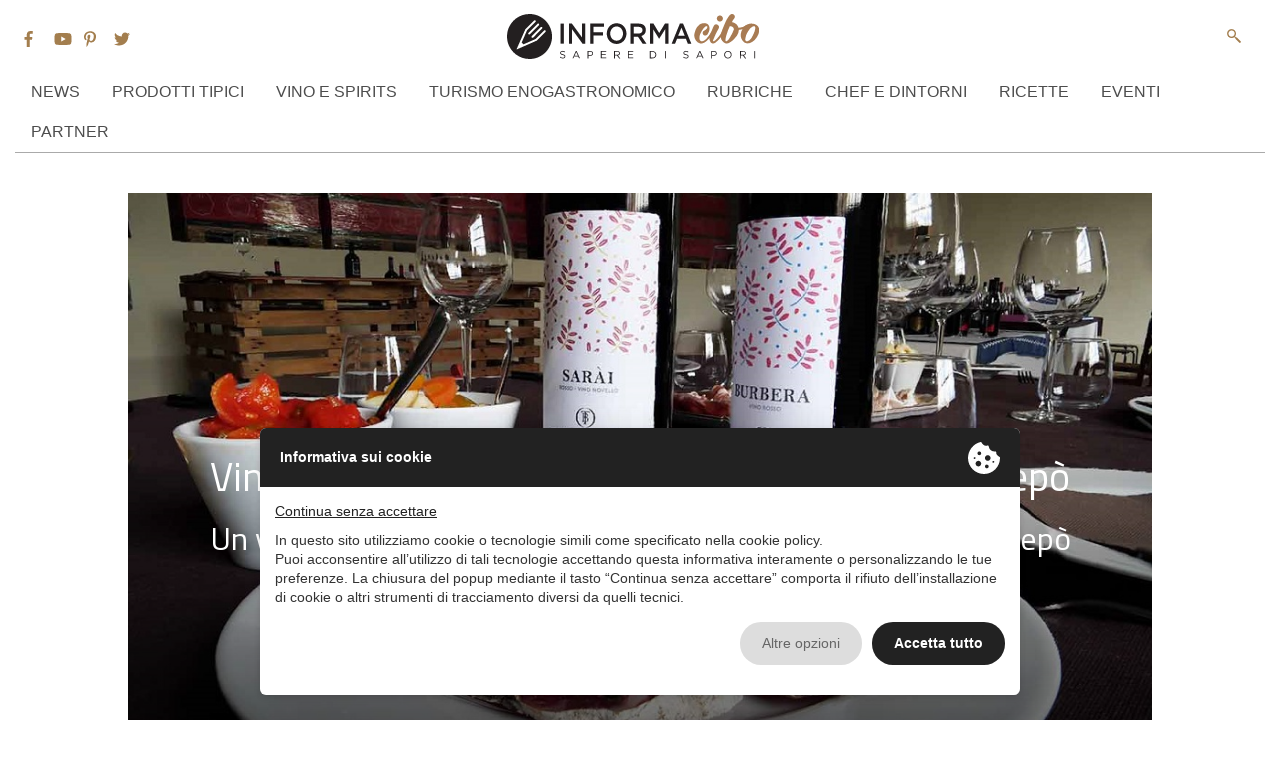

--- FILE ---
content_type: image/svg+xml
request_url: https://www.informacibo.it/wp-content/themes/informacibo/layouts/img/logoInformaCibo.svg
body_size: 3180
content:
<?xml version="1.0" encoding="utf-8"?>
<!-- Generator: Adobe Illustrator 18.1.0, SVG Export Plug-In . SVG Version: 6.00 Build 0)  -->
<svg version="1.1" id="Livello_1" xmlns="http://www.w3.org/2000/svg" xmlns:xlink="http://www.w3.org/1999/xlink" x="0px" y="0px"
	 viewBox="0 0 638.1 114" xml:space="preserve">
<g>
	<path fill="#231F20" d="M133.8,109.7l1.3-1.5c1.9,1.8,3.8,2.6,6.4,2.6c2.5,0,4.1-1.3,4.1-3.2v-0.1c0-1.7-0.9-2.7-4.8-3.5
		c-4.3-0.9-6.2-2.3-6.2-5.4v-0.1c0-2.9,2.6-5.1,6.1-5.1c2.7,0,4.6,0.8,6.5,2.3l-1.2,1.6c-1.7-1.4-3.4-2-5.4-2c-2.4,0-4,1.3-4,3v0.1
		c0,1.7,1,2.7,5,3.6c4.1,0.9,6,2.4,6,5.3v0.1c0,3.2-2.7,5.3-6.3,5.3C138.4,112.7,136,111.7,133.8,109.7"/>
	<path fill="#231F20" d="M174.2,93.7h2l8.5,18.7h-2.3l-2.2-4.9h-10.1l-2.2,4.9h-2.1L174.2,93.7z M179.4,105.6l-4.2-9.4l-4.2,9.4
		H179.4z"/>
	<path fill="#231F20" d="M204.1,93.9h6.9c4.2,0,6.9,2.2,6.9,5.9v0.1c0,4-3.3,6.1-7.3,6.1h-4.5v6.6h-2.1V93.9z M210.8,104
		c3.1,0,5.1-1.6,5.1-4.1v-0.1c0-2.7-2-4-5-4h-4.7v8.2H210.8z"/>
	<polygon fill="#231F20" points="237.5,93.9 251,93.9 251,95.8 239.6,95.8 239.6,102.1 249.8,102.1 249.8,104 239.6,104 
		239.6,110.5 251.1,110.5 251.1,112.4 237.5,112.4 	"/>
	<path fill="#231F20" d="M271.1,93.9h8c2.3,0,4.1,0.7,5.3,1.9c0.9,0.9,1.4,2.2,1.4,3.7v0.1c0,3.1-2.1,4.9-5,5.4l5.7,7.6h-2.6
		l-5.4-7.2h-5.3v7.2h-2.1V93.9z M278.9,103.3c2.8,0,4.8-1.4,4.8-3.8v-0.1c0-2.3-1.8-3.7-4.7-3.7h-5.7v7.5H278.9z"/>
	<polygon fill="#231F20" points="306,93.9 319.4,93.9 319.4,95.8 308.1,95.8 308.1,102.1 318.2,102.1 318.2,104 308.1,104 
		308.1,110.5 319.6,110.5 319.6,112.4 306,112.4 	"/>
	<path fill="#231F20" d="M361.6,93.9h6.4c5.8,0,9.9,4,9.9,9.2v0.1c0,5.2-4,9.3-9.9,9.3h-6.4V93.9z M363.7,95.8v14.7h4.3
		c4.7,0,7.7-3.2,7.7-7.3v-0.1c0-4.1-3-7.3-7.7-7.3H363.7z"/>
	<rect x="400.3" y="93.9" fill="#231F20" width="2.1" height="18.6"/>
	<path fill="#231F20" d="M445.7,109.7l1.3-1.5c1.9,1.8,3.8,2.6,6.4,2.6c2.5,0,4.1-1.3,4.1-3.2v-0.1c0-1.7-0.9-2.7-4.8-3.5
		c-4.3-0.9-6.2-2.3-6.2-5.4v-0.1c0-2.9,2.6-5.1,6.1-5.1c2.7,0,4.6,0.8,6.5,2.3l-1.2,1.6c-1.7-1.4-3.4-2-5.4-2c-2.4,0-4,1.3-4,3v0.1
		c0,1.7,1,2.7,5,3.6c4.1,0.9,6,2.4,6,5.3v0.1c0,3.2-2.7,5.3-6.3,5.3C450.4,112.7,448,111.7,445.7,109.7"/>
	<path fill="#231F20" d="M487.1,93.7h2l8.5,18.7h-2.3l-2.2-4.9H483l-2.2,4.9h-2.1L487.1,93.7z M492.3,105.6l-4.2-9.4l-4.2,9.4H492.3
		z"/>
	<path fill="#231F20" d="M517,93.9h6.9c4.2,0,6.9,2.2,6.9,5.9v0.1c0,4-3.3,6.1-7.3,6.1h-4.5v6.6H517V93.9z M523.7,104
		c3.1,0,5.1-1.6,5.1-4.1v-0.1c0-2.7-2-4-5-4h-4.7v8.2H523.7z"/>
	<path fill="#231F20" d="M549.6,103.2L549.6,103.2c0-5.2,3.8-9.7,9.5-9.7s9.4,4.4,9.4,9.5v0.1c0,5.1-3.8,9.6-9.5,9.6
		C553.4,112.7,549.6,108.3,549.6,103.2 M566.4,103.2L566.4,103.2c0-4.3-3.1-7.7-7.3-7.7c-4.2,0-7.3,3.4-7.3,7.6v0.1
		c0,4.2,3.1,7.7,7.3,7.7C563.4,110.8,566.4,107.4,566.4,103.2"/>
	<path fill="#231F20" d="M589.8,93.9h8c2.3,0,4.1,0.7,5.3,1.9c0.9,0.9,1.4,2.2,1.4,3.7v0.1c0,3.1-2.1,4.9-5,5.4l5.7,7.6h-2.6
		l-5.4-7.2h-5.3v7.2h-2.1V93.9z M597.6,103.3c2.8,0,4.8-1.4,4.8-3.8v-0.1c0-2.3-1.8-3.7-4.7-3.7h-5.7v7.5H597.6z"/>
	<rect x="625.9" y="93.9" fill="#231F20" width="2.1" height="18.6"/>
	<path fill="#A87B53" d="M501.3,40.9c0.9-0.5,1.8-1.2,2.6-1.9c0.8-0.7,1.5-1.6,2-2.6c0.2-0.3,0.5-0.8,0.7-1.4
		c0.2-0.6,0.4-1.2,0.5-1.8c0.1-0.6,0-1.1-0.1-1.5c-0.2-0.4-0.6-0.7-1.3-0.8c-1.3-0.1-2.5,0.3-3.7,1.1c-1.2,0.8-2.4,1.8-3.4,2.9
		c-1.1,1.2-2,2.4-2.8,3.7c-0.8,1.3-1.5,2.4-2.1,3.2c-1.6,2.7-3.1,5.4-4.4,8.3c-1.3,2.9-2,5.9-2.2,9.1c-0.1,1,0,2.1,0.1,3.3
		c0.2,1.2,0.5,2.3,0.9,3.2c0.5,1,1.1,1.8,1.9,2.4c0.8,0.6,1.8,0.9,2.9,0.9c1.4,0,2.8-0.3,4.1-0.8c1.3-0.5,2.6-1.3,3.8-2.2
		c1.2-0.9,2.3-1.9,3.3-2.9s2-2.1,2.8-3.1c1.3-1.6,2.6-3.2,3.9-4.9c1.3-1.7,2.4-3.5,3.5-5.3c0.3-0.5,0.7-1.1,1.2-2
		c0.5-0.9,1-1.6,1.6-2.3c0.6-0.7,1.2-1.1,1.9-1.3c0.7-0.2,1.4,0.1,2.2,1c0.5,0.6,0.7,1.4,0.6,2.2c-0.2,0.8-0.5,1.6-0.9,2.5
		c-0.5,0.8-1,1.6-1.6,2.4c-0.6,0.8-1,1.4-1.4,1.9c-1.3,1.9-2.7,3.7-4.2,5.5c-1.5,1.8-3.1,3.4-4.7,5c-1.1,1.1-2.2,2.2-3.4,3.2
		c-1.2,1.1-2.4,2.1-3.8,3c-1.3,0.9-2.7,1.7-4.2,2.4c-1.5,0.7-3,1.1-4.5,1.4c-2,0.2-4,0-5.9-0.6c-1.9-0.6-3.6-1.6-5.1-2.8
		c-1.5-1.3-2.9-2.7-4.1-4.4c-1.2-1.7-2.1-3.4-2.7-5.2c-1.3-3.5-1.6-7-1.1-10.5c0.5-3.5,1.5-6.9,2.8-10.3c1.1-3,2.6-5.6,4.4-8
		c1.8-2.4,4-4.5,6.5-6.5c1.5-1.1,3.3-1.9,5.4-2.5c2.1-0.6,4.3-0.8,6.4-0.8c2.2,0.1,4.2,0.5,6.1,1.4c1.9,0.8,3.4,2.1,4.5,3.8
		c1.3,2.1,2.1,4.4,2.2,6.8c0.2,2.4-0.1,4.8-0.8,7.2c-0.2,0.9-0.6,1.9-1,3c-0.4,1.1-0.9,2.3-1.5,3.4c-0.5,1.1-1.2,2.1-1.9,3
		c-0.7,0.9-1.5,1.6-2.4,2.1c-1,0.5-2.1,0.8-3.1,0.8c-1.1,0-2.1-0.2-3-0.7c-0.9-0.5-1.7-1.1-2.4-2c-0.6-0.9-1-1.9-1.2-3.1
		c-0.3-2,0.2-3.6,1.4-4.8C498.3,42.8,499.7,41.8,501.3,40.9"/>
	<path fill="#A87B53" d="M529.1,49.3c-0.9,1.7-1.7,3.4-2.4,5.1c-0.7,1.7-1.5,3.4-2.2,5.2c-0.2,0.6-0.6,1.4-1,2.3
		c-0.4,0.9-0.8,1.8-1.2,2.8c-0.4,0.9-0.6,1.8-0.8,2.6c-0.2,0.8,0,1.4,0.4,1.7c0.6,0.5,1.6,0.3,3.1-0.7c1.4-1,2.9-2.3,4.4-3.8
		c1.5-1.5,2.9-3,4.1-4.5c1.3-1.5,2-2.4,2.4-2.8c1.1-1.4,2.1-2.8,3.1-4.2c1-1.4,1.9-2.9,2.9-4.4c0.3-0.5,0.7-1,1.1-1.7
		c0.4-0.7,0.9-1.2,1.4-1.7c0.5-0.5,1.1-0.7,1.7-0.8c0.6-0.1,1.2,0.3,1.9,1.1c0.9,1,1,2.1,0.4,3.2c-0.6,1.1-1.2,2.1-1.8,2.9
		c-2.4,3.6-4.9,6.9-7.5,9.8c-2.6,2.9-5.3,5.6-8,8.1c-1.2,1.1-2.5,2.2-3.9,3.3c-1.5,1.1-3,1.7-4.8,1.9c-1.3,0.2-2.5,0-3.5-0.5
		c-1-0.5-1.9-1.1-2.7-1.9c-0.8-0.8-1.4-1.8-2-2.8c-0.5-1.1-1-2.1-1.3-3.2c-0.5-1.6-0.7-3.4-0.6-5.4c0.2-2,0.5-3.9,1-5.8
		c0.5-1.9,1.1-3.8,1.9-5.6c0.7-1.8,1.4-3.5,2.1-5.1c1.3-3.1,2.3-5.7,3.1-7.7s1.5-3.6,2.1-4.8c0.5-1.2,1-2.1,1.4-2.6
		c0.4-0.6,0.8-1.1,1.2-1.5c1.3-1.2,2.8-1.7,4.4-1.6c1.6,0.1,3,0.6,4.2,1.5c1.2,0.9,2.1,2.1,2.6,3.6c0.5,1.5,0.4,3.1-0.4,4.7
		L529.1,49.3z M531,11.5c0-2.1,0.8-3.9,2.3-5.5c1.5-1.5,3.3-2.3,5.4-2.3c2.1,0,3.9,0.8,5.5,2.3c1.5,1.5,2.3,3.4,2.3,5.5
		c0,2-0.8,3.8-2.3,5.4c-1.5,1.5-3.4,2.3-5.5,2.3c-2,0-3.8-0.8-5.4-2.3C531.8,15.4,531,13.6,531,11.5"/>
	<path fill="#A87B53" d="M574.7,11.8c-1.3,1.6-2.5,3.3-3.6,5.2c-1.1,1.9-3.1,5.7-3.1,5.7c-1.5,2.8-2.9,5.7-4.2,8.5
		c-1.3,2.9-2.6,5.7-3.8,8.6c-0.2,0.5-0.6,1.5-1.2,3.1c-0.6,1.6-1.2,3.5-1.9,5.7c-0.7,2.2-1.4,4.5-2.1,6.9c-0.7,2.4-1.2,4.7-1.5,6.7
		c-0.4,2-0.5,3.7-0.3,5c0.2,1.3,0.7,1.9,1.5,1.9c1.3-0.1,2.5-0.6,3.6-1.7c1.1-1.1,2-2.1,2.8-3c1.3-1.8,2.6-3.6,3.7-5.5
		c1.1-1.9,2.2-3.8,3.2-5.8c1-1.9,2-3.9,3.1-6.1c1-2.2,2.2-5.1,3.5-8.6c-1.9-9-11.3-6.9-12.2-8.2c-0.9-1.3-1.2-2.7-1.1-4.2
		c0.1-1.7,0.6-3,1.6-3.7c1-0.7,2-2.5,3.4-2.5s2.7,0.7,4.9,1.2c3.2,0.8,8.8,3,12.2,8.1c1.3,1.6,1.9,3.8,2.5,5.7
		c2.5-0.2,5.1-0.5,7.8-1.1c2.7-0.6,4.8-1.3,6.3-2.1c0.5-0.3,1-0.7,1.7-1.1c0.7-0.4,1.3-0.8,1.9-1c0.6-0.2,1.2-0.3,1.8-0.1
		c0.5,0.2,1,0.8,1.3,1.7c0.3,0.9,0.2,1.8-0.3,2.5c-0.5,0.7-1.2,1.4-2.1,1.9c-0.9,0.5-1.9,1-2.9,1.4c-1,0.4-1.8,0.7-2.5,0.8
		c-1.6,0.6-3.5,1.1-5.6,1.5c-2.2,0.5-4.4,0.8-6.7,1.1v1.8c-0.1,2.3-0.5,4.4-1.3,6.4c-0.8,2-1.8,3.9-2.9,5.8
		c-1.2,1.8-2.5,3.6-4.1,5.2c-1.5,1.6-11.2,14.1-21.9,15.3c-0.8,0.1-4.9,0.4-10.7-6c-1.5-1.6-2.6-3.2-3.2-4.9c-0.6-1.7-1-3.7-1.1-6
		c-0.2-4.1,0.3-8.1,1.6-12c1.3-3.9,2.7-7.8,4.3-11.5c1.3-3.2,2.6-6.4,3.9-9.5c1.3-3.1,2.7-6.2,4.4-9.2c0.6-1.3,1.3-2.6,2.1-3.9
		c0.7-1.4,1.6-2.7,2.5-4.1c0.9-1.4,1.9-2.6,2.9-3.8c1-1.2,2.1-2.2,3.3-2.9c1.6-1,3.3-1.3,4.9-0.9c1.6,0.4,3,1.2,4,2.5
		c1,1.3,1.6,2.7,1.7,4.4C576.7,8.8,576.1,10.4,574.7,11.8"/>
	<path fill="#A87B53" d="M632.3,58.8c-1.4,2.1-3.1,4.3-5.1,6.4c-2,2.2-4.2,4-6.6,5.5c-2.4,1.5-4.9,2.6-7.6,3.3
		c-2.7,0.7-5.5,0.6-8.3-0.2c-3.4-0.9-6.1-2.8-8.1-5.6c-2-2.8-3.5-5.8-4.4-9c-0.8-2.9-0.9-5.8-0.5-8.8c0.5-2.9,1.3-5.7,2.4-8.4
		c1.2-2.9,2.9-5.7,5.1-8.5c2.2-2.7,4.7-4.9,7.5-6.4c3.1-1.6,6.5-2.6,10.3-2.8c3.8-0.2,7.3,0.3,10.6,1.6c3.3,1.3,5.9,3.3,8,6
		c2.1,2.7,2.9,6.3,2.5,10.6c-0.1,3-0.7,5.8-1.8,8.5C635.2,53.8,633.8,56.4,632.3,58.8 M622.4,54c1.1-2.3,2.1-4.5,3-6.8
		c0.9-2.3,1.7-4.6,2.3-7.1c0.6-2.7,0.8-4.7,0.6-6.1c-0.2-1.4-0.7-2.3-1.5-2.8c-0.8-0.4-1.8-0.5-3-0.1c-1.2,0.4-2.5,0.9-3.7,1.8
		c-1.3,0.8-2.5,1.8-3.7,3c-1.2,1.2-2.3,2.4-3.1,3.5c-2.3,3-4.3,6.3-6.1,9.8c-1.8,3.6-3,7.2-3.6,11c-0.1,0.5-0.2,1.3-0.3,2.2
		c-0.1,0.9-0.1,1.8-0.1,2.6c0.1,0.9,0.3,1.7,0.6,2.4c0.3,0.7,0.8,1.2,1.5,1.5c0.9,0.4,1.8,0.5,2.7,0.2c0.9-0.2,1.8-0.5,2.5-0.8
		c1.4-0.7,2.7-1.6,3.9-2.6c1.2-1.1,2.2-2.2,3.2-3.5c0.9-1.3,1.8-2.6,2.6-4.1C620.9,56.7,621.7,55.3,622.4,54"/>
	<rect x="135.5" y="24.3" fill="#231F20" width="8.4" height="50.8"/>
	<polygon fill="#231F20" points="156.6,24.3 164.3,24.3 189.9,59.4 189.9,24.3 198.1,24.3 198.1,75.1 191.1,75.1 164.8,38.9 
		164.8,75.1 156.6,75.1 	"/>
	<polygon fill="#231F20" points="210.4,24.3 245.8,24.3 245.8,32.4 218.7,32.4 218.7,46.3 242.8,46.3 242.8,54.4 218.7,54.4 
		218.7,75.1 210.4,75.1 	"/>
	<path fill="#231F20" d="M252.5,49.8v-0.1c0-14.3,10.4-26.3,25-26.3c14.6,0,24.9,11.8,24.9,26.1v0.1c0,14.3-10.4,26.3-25,26.3
		S252.5,64.1,252.5,49.8 M293.6,49.8v-0.1c0-9.9-6.7-18.1-16.2-18.1s-16.1,8.1-16.1,17.9v0.1c0,9.9,6.7,18,16.2,18
		S293.6,59.7,293.6,49.8"/>
	<path fill="#231F20" d="M312.5,24.3h21.2c6,0,10.7,1.9,13.8,5.1c2.5,2.8,3.9,6.5,3.9,11v0.1c0,8.3-4.7,13.4-11.3,15.4L353,75.1
		h-9.9l-11.7-17.7h-10.5v17.7h-8.4V24.3z M333.1,49.5c6,0,9.8-3.3,9.8-8.5v-0.1c0-5.4-3.7-8.4-9.9-8.4h-12.2v17.1H333.1z"/>
	<polygon fill="#231F20" points="361.7,24.3 370.7,24.3 385.2,48.3 399.7,24.3 408.6,24.3 408.6,75.1 400.2,75.1 400.2,38.6 
		385.2,62.6 384.9,62.6 370,38.8 370,75.1 361.7,75.1 	"/>
	<path fill="#231F20" d="M437.7,23.9h7.8l21,51.2h-8.9l-4.8-12.3h-22.5l-4.9,12.3h-8.6L437.7,23.9z M449.7,54.9l-8.2-20.3l-8.2,20.3
		H449.7z"/>
	<path fill="#231F20" d="M114,57c0,31.5-25.5,57-57,57C25.5,114,0,88.5,0,57S25.5,0,57,0C88.5,0,114,25.5,114,57"/>
	<path fill="#FFFFFF" d="M97.4,41.8c-1-1-2.5-1-3.5,0L72.3,63.4L41.9,76.8l-4.7-4.7l13.4-30.4l21.6-21.6c1-1,1-2.5,0-3.5
		c-1-1-2.5-1-3.5,0L46.4,38.9L23.9,90.1l51.3-22.6l22.2-22.3C98.3,44.3,98.3,42.8,97.4,41.8"/>
	<path fill="#FFFFFF" d="M62.7,59.7c0.5,0.5,1.1,0.7,1.8,0.7s1.3-0.2,1.8-0.7L89,36.9c1-1,1-2.5,0-3.5c-1-1-2.5-1-3.5,0L62.7,56.2
		C61.8,57.2,61.8,58.8,62.7,59.7"/>
	<path fill="#FFFFFF" d="M54.3,51.2c0.5,0.5,1.1,0.7,1.8,0.7c0.6,0,1.3-0.2,1.8-0.7l22.8-22.8c1-1,1-2.5,0-3.5c-1-1-2.5-1-3.5,0
		L54.3,47.7C53.3,48.7,53.3,50.3,54.3,51.2"/>
</g>
</svg>
